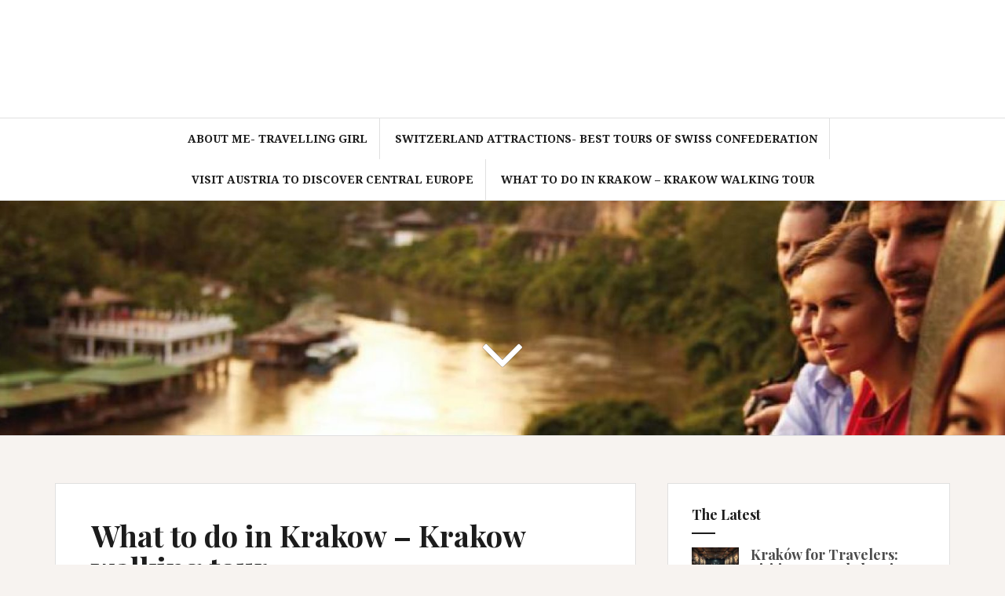

--- FILE ---
content_type: text/html; charset=UTF-8
request_url: https://deviatges.com/what-to-do-in-krakow/
body_size: 17779
content:
<!DOCTYPE html>
<html lang="en">
<head>
<meta charset="UTF-8">
<meta name="viewport" content="width=device-width, initial-scale=1">
<link rel="profile" href="http://gmpg.org/xfn/11">
<link rel="pingback" href="https://deviatges.com/xmlrpc.php">

<meta name='robots' content='index, follow, max-image-preview:large, max-snippet:-1, max-video-preview:-1' />

	<!-- This site is optimized with the Yoast SEO plugin v26.7 - https://yoast.com/wordpress/plugins/seo/ -->
	<title>What to do in Krakow - some practical advice for travelers</title>
<style id="rocket-critical-css">ul{box-sizing:border-box}.entry-content{counter-reset:footnotes}:root{--wp--preset--font-size--normal:16px;--wp--preset--font-size--huge:42px}.screen-reader-text{clip:rect(1px,1px,1px,1px);word-wrap:normal!important;border:0;-webkit-clip-path:inset(50%);clip-path:inset(50%);height:1px;margin:-1px;overflow:hidden;padding:0;position:absolute;width:1px}html{font-family:sans-serif;-ms-text-size-adjust:100%;-webkit-text-size-adjust:100%}body{margin:0}article,aside,header,main,nav{display:block}a{background:transparent}h1{font-size:2em;margin:0.67em 0}*{-webkit-box-sizing:border-box;-moz-box-sizing:border-box;box-sizing:border-box}*:before,*:after{-webkit-box-sizing:border-box;-moz-box-sizing:border-box;box-sizing:border-box}html{font-size:10px}body{font-family:"Helvetica Neue",Helvetica,Arial,sans-serif;font-size:14px;line-height:1.42857143;color:#333;background-color:#fff}a{color:#428bca;text-decoration:none}h1,h4{font-family:inherit;font-weight:500;line-height:1.1;color:inherit}h1{margin-top:20px;margin-bottom:10px}h4{margin-top:10px;margin-bottom:10px}h1{font-size:36px}h4{font-size:18px}p{margin:0 0 10px}ul{margin-top:0;margin-bottom:10px}.container{margin-right:auto;margin-left:auto;padding-left:15px;padding-right:15px}@media (min-width:768px){.container{width:750px}}@media (min-width:992px){.container{width:970px}}@media (min-width:1200px){.container{width:1170px}}.col-md-12{position:relative;min-height:1px;padding-left:15px;padding-right:15px}@media (min-width:992px){.col-md-12{float:left}.col-md-12{width:100%}}.clearfix:before,.clearfix:after,.container:before,.container:after{content:" ";display:table}.clearfix:after,.container:after{clear:both}@-ms-viewport{width:device-width}body{color:#4c4c4c;background-color:#f7f3f0;font-family:"Noto Serif",serif;font-size:15px;line-height:1.6;word-wrap:break-word}h1,h4{color:#1c1c1c;font-family:"Playfair Display",serif;font-weight:700}h1{font-size:38px}a{color:#618eba}.main-navigation{display:block;float:left;clear:both;width:100%;border-top:1px solid #e0e0e0;border-bottom:1px solid #e0e0e0}.main-navigation ul{margin:0;padding-left:0;text-align:center;list-style:none}.main-navigation li{display:inline-block;position:relative;padding:15px;border-right:1px solid #e0e0e0;font-size:14px;font-weight:700;text-transform:uppercase}.main-navigation li:last-of-type{border-right:0}.main-navigation a{display:block;color:#1c1c1c;text-decoration:none}.main-navigation li::before{margin-right:5px;color:#1e262d;font-family:Fontawesome}.slicknav_nav li::before{display:none}.main-navigation a{display:inline-block}.screen-reader-text{overflow:hidden;clip:rect(1px,1px,1px,1px);position:absolute!important;width:1px;height:1px}.widget-area .widget{margin:0 0 45px;padding:30px;border:1px solid #e0e0e0;background-color:#fff}.widget a{color:#4c4c4c;text-decoration:none}.widget ul{padding:0 0 0 20px}.widget li{padding-top:2px;padding-bottom:2px}.widget-area .widget-title{position:relative;margin:0 0 15px;padding-bottom:15px}.widget-area .widget-title::after{position:absolute;bottom:0;left:0;width:30px;height:2px;background-color:#1c1c1c;content:""}.amadeus_recent_posts_widget ul{padding:0;list-style:none}.amadeus_recent_posts_widget .col-md-12{padding:0}.amadeus_recent_posts_widget h4{margin:0 0 8px}.amadeus_recent_posts_widget .list-group-item{margin-bottom:15px;padding-bottom:15px;border-bottom:1px solid #eaeaea}.amadeus_recent_posts_widget .list-group-item:last-of-type{border-bottom:0}.hentry{margin:0 0 45px;border:1px solid #e0e0e0;background-color:#fff}.page .hentry{padding:45px}.entry-header{margin-bottom:30px}.entry-title{margin:0 0 20px}.slicknav_menu .slicknav_menutxt{display:block;font-size:30px}.slicknav_menu .slicknav_icon{display:none}.slicknav_menu .slicknav_icon-bar{display:block;width:1.125em;height:0.125em;border-radius:1px;-webkit-box-shadow:0 1px 0 rgba(0,0,0,0.25);box-shadow:0 1px 0 rgba(0,0,0,0.25)}.slicknav_btn .slicknav_icon-bar+.slicknav_icon-bar{margin-top:0.188em}.slicknav_nav{clear:both}.slicknav_nav li{display:block;border:0}.slicknav_nav a{display:block}.slicknav_menu:before,.slicknav_menu:after{display:table;content:" "}.slicknav_menu:after{clear:both}.slicknav_menu{*zoom:1}.mobile-nav{display:none}.slicknav_btn{display:block;margin:5px 5px 6px;border-radius:4px;text-shadow:0 1px 1px rgba(255,255,255,0.75);text-decoration:none}.slicknav_menu .slicknav_menutxt{color:#fff;text-shadow:0 1px 3px #000;font-weight:bold}.slicknav_menu .slicknav_icon-bar{background-color:#f5f5f5}.slicknav_menu{text-align:center}.slicknav_nav{margin:0;padding:0;color:#fff}.slicknav_nav{overflow:hidden;list-style:none}.slicknav_nav{position:absolute;z-index:999;left:0;width:100%;background-color:#1c1c1c}.slicknav_nav a{margin:2px 5px;padding:5px 10px;color:#fff;text-decoration:none}.site-header{background-color:#fff;text-align:center}.site-branding{padding:60px 0}.header-image{position:relative;height:300px;border-bottom:1px solid #e0e0e0}.header-scroll{position:absolute;top:35%;width:100%;font-size:90px;text-align:center;-webkit-animation:scroll-anim 1s infinite;animation:scroll-anim 1s infinite}@-webkit-keyframes scroll-anim{0%{top:35%}100%{top:40%}}@keyframes scroll-anim{0%{top:35%}100%{top:40%}}.scroll-icon{color:#fff}.scroll-icon{text-shadow:0 0 1px #1c1c1c}.content-area{float:left;width:740px}.widget-area{float:right;width:360px}.site-content{margin-top:60px}@media only screen and (max-width:1199px){.content-area{float:left;width:540px}}@media (max-width:1024px){.main-navigation{display:none}.mobile-nav{display:block;background-color:#1c1c1c}}@media only screen and (max-width:1024px){.header-image{background-attachment:scroll!important;background-position:center!important}}@media only screen and (max-width:991px){.content-area,.widget-area{width:100%}}@media only screen and (max-width:600px){h1{font-size:28px}.entry-header{margin-bottom:15px}}@media only screen and (max-width:320px){.site-content{padding:0}.hentry,.widget-area .widget{margin-bottom:30px}}</style>
	<meta name="description" content="Visit Krakow with me! I will try to advise you, what to do in Krakow. From my own experience. Are you ready? It&#039;s a life time experience!" />
	<link rel="canonical" href="https://deviatges.com/what-to-do-in-krakow/" />
	<meta property="og:locale" content="en_US" />
	<meta property="og:type" content="article" />
	<meta property="og:title" content="What to do in Krakow - some practical advice for travelers" />
	<meta property="og:description" content="Visit Krakow with me! I will try to advise you, what to do in Krakow. From my own experience. Are you ready? It&#039;s a life time experience!" />
	<meta property="og:url" content="https://deviatges.com/what-to-do-in-krakow/" />
	<meta property="og:site_name" content="De Viatges" />
	<meta property="article:modified_time" content="2019-08-16T09:37:21+00:00" />
	<meta property="og:image" content="http://deviatges.com/wp-content/uploads/2017/11/krk.jpg" />
	<meta name="twitter:card" content="summary_large_image" />
	<script type="application/ld+json" class="yoast-schema-graph">{"@context":"https://schema.org","@graph":[{"@type":"WebPage","@id":"https://deviatges.com/what-to-do-in-krakow/","url":"https://deviatges.com/what-to-do-in-krakow/","name":"What to do in Krakow - some practical advice for travelers","isPartOf":{"@id":"https://deviatges.com/#website"},"primaryImageOfPage":{"@id":"https://deviatges.com/what-to-do-in-krakow/#primaryimage"},"image":{"@id":"https://deviatges.com/what-to-do-in-krakow/#primaryimage"},"thumbnailUrl":"http://deviatges.com/wp-content/uploads/2017/11/krk.jpg","datePublished":"2017-11-06T12:44:26+00:00","dateModified":"2019-08-16T09:37:21+00:00","description":"Visit Krakow with me! I will try to advise you, what to do in Krakow. From my own experience. Are you ready? It's a life time experience!","breadcrumb":{"@id":"https://deviatges.com/what-to-do-in-krakow/#breadcrumb"},"inLanguage":"en","potentialAction":[{"@type":"ReadAction","target":["https://deviatges.com/what-to-do-in-krakow/"]}]},{"@type":"ImageObject","inLanguage":"en","@id":"https://deviatges.com/what-to-do-in-krakow/#primaryimage","url":"http://deviatges.com/wp-content/uploads/2017/11/krk.jpg","contentUrl":"http://deviatges.com/wp-content/uploads/2017/11/krk.jpg"},{"@type":"BreadcrumbList","@id":"https://deviatges.com/what-to-do-in-krakow/#breadcrumb","itemListElement":[{"@type":"ListItem","position":1,"name":"Strona główna","item":"https://deviatges.com/"},{"@type":"ListItem","position":2,"name":"What to do in Krakow &#8211; Krakow walking tour"}]},{"@type":"WebSite","@id":"https://deviatges.com/#website","url":"https://deviatges.com/","name":"De Viatges","description":"De Viatges | Travel &amp; Tour","potentialAction":[{"@type":"SearchAction","target":{"@type":"EntryPoint","urlTemplate":"https://deviatges.com/?s={search_term_string}"},"query-input":{"@type":"PropertyValueSpecification","valueRequired":true,"valueName":"search_term_string"}}],"inLanguage":"en"}]}</script>
	<!-- / Yoast SEO plugin. -->


<link rel='dns-prefetch' href='//fonts.googleapis.com' />
<link rel="alternate" type="application/rss+xml" title="De Viatges &raquo; Feed" href="https://deviatges.com/feed/" />
<link rel="alternate" type="application/rss+xml" title="De Viatges &raquo; Comments Feed" href="https://deviatges.com/comments/feed/" />
<link rel="alternate" title="oEmbed (JSON)" type="application/json+oembed" href="https://deviatges.com/wp-json/oembed/1.0/embed?url=https%3A%2F%2Fdeviatges.com%2Fwhat-to-do-in-krakow%2F" />
<link rel="alternate" title="oEmbed (XML)" type="text/xml+oembed" href="https://deviatges.com/wp-json/oembed/1.0/embed?url=https%3A%2F%2Fdeviatges.com%2Fwhat-to-do-in-krakow%2F&#038;format=xml" />
<style id='wp-img-auto-sizes-contain-inline-css' type='text/css'>
img:is([sizes=auto i],[sizes^="auto," i]){contain-intrinsic-size:3000px 1500px}
/*# sourceURL=wp-img-auto-sizes-contain-inline-css */
</style>
<style id='wp-emoji-styles-inline-css' type='text/css'>

	img.wp-smiley, img.emoji {
		display: inline !important;
		border: none !important;
		box-shadow: none !important;
		height: 1em !important;
		width: 1em !important;
		margin: 0 0.07em !important;
		vertical-align: -0.1em !important;
		background: none !important;
		padding: 0 !important;
	}
/*# sourceURL=wp-emoji-styles-inline-css */
</style>
<style id='wp-block-library-inline-css' type='text/css'>
:root{--wp-block-synced-color:#7a00df;--wp-block-synced-color--rgb:122,0,223;--wp-bound-block-color:var(--wp-block-synced-color);--wp-editor-canvas-background:#ddd;--wp-admin-theme-color:#007cba;--wp-admin-theme-color--rgb:0,124,186;--wp-admin-theme-color-darker-10:#006ba1;--wp-admin-theme-color-darker-10--rgb:0,107,160.5;--wp-admin-theme-color-darker-20:#005a87;--wp-admin-theme-color-darker-20--rgb:0,90,135;--wp-admin-border-width-focus:2px}@media (min-resolution:192dpi){:root{--wp-admin-border-width-focus:1.5px}}.wp-element-button{cursor:pointer}:root .has-very-light-gray-background-color{background-color:#eee}:root .has-very-dark-gray-background-color{background-color:#313131}:root .has-very-light-gray-color{color:#eee}:root .has-very-dark-gray-color{color:#313131}:root .has-vivid-green-cyan-to-vivid-cyan-blue-gradient-background{background:linear-gradient(135deg,#00d084,#0693e3)}:root .has-purple-crush-gradient-background{background:linear-gradient(135deg,#34e2e4,#4721fb 50%,#ab1dfe)}:root .has-hazy-dawn-gradient-background{background:linear-gradient(135deg,#faaca8,#dad0ec)}:root .has-subdued-olive-gradient-background{background:linear-gradient(135deg,#fafae1,#67a671)}:root .has-atomic-cream-gradient-background{background:linear-gradient(135deg,#fdd79a,#004a59)}:root .has-nightshade-gradient-background{background:linear-gradient(135deg,#330968,#31cdcf)}:root .has-midnight-gradient-background{background:linear-gradient(135deg,#020381,#2874fc)}:root{--wp--preset--font-size--normal:16px;--wp--preset--font-size--huge:42px}.has-regular-font-size{font-size:1em}.has-larger-font-size{font-size:2.625em}.has-normal-font-size{font-size:var(--wp--preset--font-size--normal)}.has-huge-font-size{font-size:var(--wp--preset--font-size--huge)}.has-text-align-center{text-align:center}.has-text-align-left{text-align:left}.has-text-align-right{text-align:right}.has-fit-text{white-space:nowrap!important}#end-resizable-editor-section{display:none}.aligncenter{clear:both}.items-justified-left{justify-content:flex-start}.items-justified-center{justify-content:center}.items-justified-right{justify-content:flex-end}.items-justified-space-between{justify-content:space-between}.screen-reader-text{border:0;clip-path:inset(50%);height:1px;margin:-1px;overflow:hidden;padding:0;position:absolute;width:1px;word-wrap:normal!important}.screen-reader-text:focus{background-color:#ddd;clip-path:none;color:#444;display:block;font-size:1em;height:auto;left:5px;line-height:normal;padding:15px 23px 14px;text-decoration:none;top:5px;width:auto;z-index:100000}html :where(.has-border-color){border-style:solid}html :where([style*=border-top-color]){border-top-style:solid}html :where([style*=border-right-color]){border-right-style:solid}html :where([style*=border-bottom-color]){border-bottom-style:solid}html :where([style*=border-left-color]){border-left-style:solid}html :where([style*=border-width]){border-style:solid}html :where([style*=border-top-width]){border-top-style:solid}html :where([style*=border-right-width]){border-right-style:solid}html :where([style*=border-bottom-width]){border-bottom-style:solid}html :where([style*=border-left-width]){border-left-style:solid}html :where(img[class*=wp-image-]){height:auto;max-width:100%}:where(figure){margin:0 0 1em}html :where(.is-position-sticky){--wp-admin--admin-bar--position-offset:var(--wp-admin--admin-bar--height,0px)}@media screen and (max-width:600px){html :where(.is-position-sticky){--wp-admin--admin-bar--position-offset:0px}}

/*# sourceURL=wp-block-library-inline-css */
</style><style id='global-styles-inline-css' type='text/css'>
:root{--wp--preset--aspect-ratio--square: 1;--wp--preset--aspect-ratio--4-3: 4/3;--wp--preset--aspect-ratio--3-4: 3/4;--wp--preset--aspect-ratio--3-2: 3/2;--wp--preset--aspect-ratio--2-3: 2/3;--wp--preset--aspect-ratio--16-9: 16/9;--wp--preset--aspect-ratio--9-16: 9/16;--wp--preset--color--black: #000000;--wp--preset--color--cyan-bluish-gray: #abb8c3;--wp--preset--color--white: #ffffff;--wp--preset--color--pale-pink: #f78da7;--wp--preset--color--vivid-red: #cf2e2e;--wp--preset--color--luminous-vivid-orange: #ff6900;--wp--preset--color--luminous-vivid-amber: #fcb900;--wp--preset--color--light-green-cyan: #7bdcb5;--wp--preset--color--vivid-green-cyan: #00d084;--wp--preset--color--pale-cyan-blue: #8ed1fc;--wp--preset--color--vivid-cyan-blue: #0693e3;--wp--preset--color--vivid-purple: #9b51e0;--wp--preset--gradient--vivid-cyan-blue-to-vivid-purple: linear-gradient(135deg,rgb(6,147,227) 0%,rgb(155,81,224) 100%);--wp--preset--gradient--light-green-cyan-to-vivid-green-cyan: linear-gradient(135deg,rgb(122,220,180) 0%,rgb(0,208,130) 100%);--wp--preset--gradient--luminous-vivid-amber-to-luminous-vivid-orange: linear-gradient(135deg,rgb(252,185,0) 0%,rgb(255,105,0) 100%);--wp--preset--gradient--luminous-vivid-orange-to-vivid-red: linear-gradient(135deg,rgb(255,105,0) 0%,rgb(207,46,46) 100%);--wp--preset--gradient--very-light-gray-to-cyan-bluish-gray: linear-gradient(135deg,rgb(238,238,238) 0%,rgb(169,184,195) 100%);--wp--preset--gradient--cool-to-warm-spectrum: linear-gradient(135deg,rgb(74,234,220) 0%,rgb(151,120,209) 20%,rgb(207,42,186) 40%,rgb(238,44,130) 60%,rgb(251,105,98) 80%,rgb(254,248,76) 100%);--wp--preset--gradient--blush-light-purple: linear-gradient(135deg,rgb(255,206,236) 0%,rgb(152,150,240) 100%);--wp--preset--gradient--blush-bordeaux: linear-gradient(135deg,rgb(254,205,165) 0%,rgb(254,45,45) 50%,rgb(107,0,62) 100%);--wp--preset--gradient--luminous-dusk: linear-gradient(135deg,rgb(255,203,112) 0%,rgb(199,81,192) 50%,rgb(65,88,208) 100%);--wp--preset--gradient--pale-ocean: linear-gradient(135deg,rgb(255,245,203) 0%,rgb(182,227,212) 50%,rgb(51,167,181) 100%);--wp--preset--gradient--electric-grass: linear-gradient(135deg,rgb(202,248,128) 0%,rgb(113,206,126) 100%);--wp--preset--gradient--midnight: linear-gradient(135deg,rgb(2,3,129) 0%,rgb(40,116,252) 100%);--wp--preset--font-size--small: 13px;--wp--preset--font-size--medium: 20px;--wp--preset--font-size--large: 36px;--wp--preset--font-size--x-large: 42px;--wp--preset--spacing--20: 0.44rem;--wp--preset--spacing--30: 0.67rem;--wp--preset--spacing--40: 1rem;--wp--preset--spacing--50: 1.5rem;--wp--preset--spacing--60: 2.25rem;--wp--preset--spacing--70: 3.38rem;--wp--preset--spacing--80: 5.06rem;--wp--preset--shadow--natural: 6px 6px 9px rgba(0, 0, 0, 0.2);--wp--preset--shadow--deep: 12px 12px 50px rgba(0, 0, 0, 0.4);--wp--preset--shadow--sharp: 6px 6px 0px rgba(0, 0, 0, 0.2);--wp--preset--shadow--outlined: 6px 6px 0px -3px rgb(255, 255, 255), 6px 6px rgb(0, 0, 0);--wp--preset--shadow--crisp: 6px 6px 0px rgb(0, 0, 0);}:where(.is-layout-flex){gap: 0.5em;}:where(.is-layout-grid){gap: 0.5em;}body .is-layout-flex{display: flex;}.is-layout-flex{flex-wrap: wrap;align-items: center;}.is-layout-flex > :is(*, div){margin: 0;}body .is-layout-grid{display: grid;}.is-layout-grid > :is(*, div){margin: 0;}:where(.wp-block-columns.is-layout-flex){gap: 2em;}:where(.wp-block-columns.is-layout-grid){gap: 2em;}:where(.wp-block-post-template.is-layout-flex){gap: 1.25em;}:where(.wp-block-post-template.is-layout-grid){gap: 1.25em;}.has-black-color{color: var(--wp--preset--color--black) !important;}.has-cyan-bluish-gray-color{color: var(--wp--preset--color--cyan-bluish-gray) !important;}.has-white-color{color: var(--wp--preset--color--white) !important;}.has-pale-pink-color{color: var(--wp--preset--color--pale-pink) !important;}.has-vivid-red-color{color: var(--wp--preset--color--vivid-red) !important;}.has-luminous-vivid-orange-color{color: var(--wp--preset--color--luminous-vivid-orange) !important;}.has-luminous-vivid-amber-color{color: var(--wp--preset--color--luminous-vivid-amber) !important;}.has-light-green-cyan-color{color: var(--wp--preset--color--light-green-cyan) !important;}.has-vivid-green-cyan-color{color: var(--wp--preset--color--vivid-green-cyan) !important;}.has-pale-cyan-blue-color{color: var(--wp--preset--color--pale-cyan-blue) !important;}.has-vivid-cyan-blue-color{color: var(--wp--preset--color--vivid-cyan-blue) !important;}.has-vivid-purple-color{color: var(--wp--preset--color--vivid-purple) !important;}.has-black-background-color{background-color: var(--wp--preset--color--black) !important;}.has-cyan-bluish-gray-background-color{background-color: var(--wp--preset--color--cyan-bluish-gray) !important;}.has-white-background-color{background-color: var(--wp--preset--color--white) !important;}.has-pale-pink-background-color{background-color: var(--wp--preset--color--pale-pink) !important;}.has-vivid-red-background-color{background-color: var(--wp--preset--color--vivid-red) !important;}.has-luminous-vivid-orange-background-color{background-color: var(--wp--preset--color--luminous-vivid-orange) !important;}.has-luminous-vivid-amber-background-color{background-color: var(--wp--preset--color--luminous-vivid-amber) !important;}.has-light-green-cyan-background-color{background-color: var(--wp--preset--color--light-green-cyan) !important;}.has-vivid-green-cyan-background-color{background-color: var(--wp--preset--color--vivid-green-cyan) !important;}.has-pale-cyan-blue-background-color{background-color: var(--wp--preset--color--pale-cyan-blue) !important;}.has-vivid-cyan-blue-background-color{background-color: var(--wp--preset--color--vivid-cyan-blue) !important;}.has-vivid-purple-background-color{background-color: var(--wp--preset--color--vivid-purple) !important;}.has-black-border-color{border-color: var(--wp--preset--color--black) !important;}.has-cyan-bluish-gray-border-color{border-color: var(--wp--preset--color--cyan-bluish-gray) !important;}.has-white-border-color{border-color: var(--wp--preset--color--white) !important;}.has-pale-pink-border-color{border-color: var(--wp--preset--color--pale-pink) !important;}.has-vivid-red-border-color{border-color: var(--wp--preset--color--vivid-red) !important;}.has-luminous-vivid-orange-border-color{border-color: var(--wp--preset--color--luminous-vivid-orange) !important;}.has-luminous-vivid-amber-border-color{border-color: var(--wp--preset--color--luminous-vivid-amber) !important;}.has-light-green-cyan-border-color{border-color: var(--wp--preset--color--light-green-cyan) !important;}.has-vivid-green-cyan-border-color{border-color: var(--wp--preset--color--vivid-green-cyan) !important;}.has-pale-cyan-blue-border-color{border-color: var(--wp--preset--color--pale-cyan-blue) !important;}.has-vivid-cyan-blue-border-color{border-color: var(--wp--preset--color--vivid-cyan-blue) !important;}.has-vivid-purple-border-color{border-color: var(--wp--preset--color--vivid-purple) !important;}.has-vivid-cyan-blue-to-vivid-purple-gradient-background{background: var(--wp--preset--gradient--vivid-cyan-blue-to-vivid-purple) !important;}.has-light-green-cyan-to-vivid-green-cyan-gradient-background{background: var(--wp--preset--gradient--light-green-cyan-to-vivid-green-cyan) !important;}.has-luminous-vivid-amber-to-luminous-vivid-orange-gradient-background{background: var(--wp--preset--gradient--luminous-vivid-amber-to-luminous-vivid-orange) !important;}.has-luminous-vivid-orange-to-vivid-red-gradient-background{background: var(--wp--preset--gradient--luminous-vivid-orange-to-vivid-red) !important;}.has-very-light-gray-to-cyan-bluish-gray-gradient-background{background: var(--wp--preset--gradient--very-light-gray-to-cyan-bluish-gray) !important;}.has-cool-to-warm-spectrum-gradient-background{background: var(--wp--preset--gradient--cool-to-warm-spectrum) !important;}.has-blush-light-purple-gradient-background{background: var(--wp--preset--gradient--blush-light-purple) !important;}.has-blush-bordeaux-gradient-background{background: var(--wp--preset--gradient--blush-bordeaux) !important;}.has-luminous-dusk-gradient-background{background: var(--wp--preset--gradient--luminous-dusk) !important;}.has-pale-ocean-gradient-background{background: var(--wp--preset--gradient--pale-ocean) !important;}.has-electric-grass-gradient-background{background: var(--wp--preset--gradient--electric-grass) !important;}.has-midnight-gradient-background{background: var(--wp--preset--gradient--midnight) !important;}.has-small-font-size{font-size: var(--wp--preset--font-size--small) !important;}.has-medium-font-size{font-size: var(--wp--preset--font-size--medium) !important;}.has-large-font-size{font-size: var(--wp--preset--font-size--large) !important;}.has-x-large-font-size{font-size: var(--wp--preset--font-size--x-large) !important;}
/*# sourceURL=global-styles-inline-css */
</style>

<style id='classic-theme-styles-inline-css' type='text/css'>
/*! This file is auto-generated */
.wp-block-button__link{color:#fff;background-color:#32373c;border-radius:9999px;box-shadow:none;text-decoration:none;padding:calc(.667em + 2px) calc(1.333em + 2px);font-size:1.125em}.wp-block-file__button{background:#32373c;color:#fff;text-decoration:none}
/*# sourceURL=/wp-includes/css/classic-themes.min.css */
</style>
<link rel='preload'  href='https://deviatges.com/wp-content/themes/amadeus/css/bootstrap/css/bootstrap.min.css?ver=1' data-rocket-async="style" as="style" onload="this.onload=null;this.rel='stylesheet'" onerror="this.removeAttribute('data-rocket-async')"  type='text/css' media='all' />
<link rel='preload'  href='//fonts.googleapis.com/css?family=Noto+Serif%3A400%2C700%2C400italic%2C700italic&#038;ver=6.9' data-rocket-async="style" as="style" onload="this.onload=null;this.rel='stylesheet'" onerror="this.removeAttribute('data-rocket-async')"  type='text/css' media='all' />
<link rel='preload'  href='//fonts.googleapis.com/css?family=Playfair+Display%3A400%2C700&#038;ver=6.9' data-rocket-async="style" as="style" onload="this.onload=null;this.rel='stylesheet'" onerror="this.removeAttribute('data-rocket-async')"  type='text/css' media='all' />
<link data-minify="1" rel='preload'  href='https://deviatges.com/wp-content/cache/min/1/wp-content/themes/amadeus/style.css?ver=1702665354' data-rocket-async="style" as="style" onload="this.onload=null;this.rel='stylesheet'" onerror="this.removeAttribute('data-rocket-async')"  type='text/css' media='all' />
<style id='amadeus-style-inline-css' type='text/css'>
.site-branding { padding:75px 0; }
.header-image { height:300px; }
@media only screen and (max-width: 1024px) { .header-image { height:300px; } }
.site-logo { max-width:200px; }
.custom-logo { max-width:200px; }
body, .widget a { color:#4c4c4c}
.social-navigation { background-color:#fff}
.social-navigation li a::before { background-color:#1c1c1c}
.branding-wrapper { background-color:#fff}
.main-navigation { background-color:#fff}
.main-navigation a { color:#1c1c1c !important;}
.site-title a, .site-title a:hover { color:#1c1c1c !important;}
.site-description { color:#767676}
.entry-title, .entry-title a { color:#1c1c1c !important;}
.entry-meta, .entry-meta a, .entry-footer, .entry-footer a { color:#9d9d9d !important;}
.site-footer, .footer-widget-area { background-color:#fff}

/*# sourceURL=amadeus-style-inline-css */
</style>
<link data-minify="1" rel='preload'  href='https://deviatges.com/wp-content/cache/min/1/wp-content/themes/amadeus/fonts/font-awesome.min.css?ver=1702665354' data-rocket-async="style" as="style" onload="this.onload=null;this.rel='stylesheet'" onerror="this.removeAttribute('data-rocket-async')"  type='text/css' media='all' />
<script type="text/javascript" src="https://deviatges.com/wp-includes/js/jquery/jquery.min.js?ver=3.7.1" id="jquery-core-js"></script>
<script type="text/javascript" src="https://deviatges.com/wp-includes/js/jquery/jquery-migrate.min.js?ver=3.4.1" id="jquery-migrate-js"></script>
<script type="text/javascript" src="https://deviatges.com/wp-content/themes/amadeus/js/parallax.min.js?ver=1" id="amadeus-parallax-js"></script>
<script type="text/javascript" src="https://deviatges.com/wp-content/themes/amadeus/js/jquery.slicknav.min.js?ver=1" id="amadeus-slicknav-js"></script>
<script type="text/javascript" src="https://deviatges.com/wp-content/themes/amadeus/js/jquery.fitvids.min.js?ver=1" id="amadeus-fitvids-js"></script>
<script data-minify="1" type="text/javascript" src="https://deviatges.com/wp-content/cache/min/1/wp-content/themes/amadeus/js/scripts.js?ver=1702665354" id="amadeus-scripts-js"></script>
<link rel="https://api.w.org/" href="https://deviatges.com/wp-json/" /><link rel="alternate" title="JSON" type="application/json" href="https://deviatges.com/wp-json/wp/v2/pages/393" /><link rel="EditURI" type="application/rsd+xml" title="RSD" href="https://deviatges.com/xmlrpc.php?rsd" />
<meta name="generator" content="WordPress 6.9" />
<link rel='shortlink' href='https://deviatges.com/?p=393' />
<!--[if lt IE 9]>
<script src="https://deviatges.com/wp-content/themes/amadeus/js/html5shiv.js"></script>
<![endif]-->
			<style type="text/css">
				.header-image {
					background: url(https://deviatges.com/wp-content/uploads/2017/11/cropped-train.jpg) no-repeat;
					background-position: center top;
					background-attachment: fixed;
					background-size: cover;
				}
			</style>
			<link rel="icon" href="https://deviatges.com/wp-content/uploads/2017/11/cropped-comapss-1-32x32.png" sizes="32x32" />
<link rel="icon" href="https://deviatges.com/wp-content/uploads/2017/11/cropped-comapss-1-192x192.png" sizes="192x192" />
<link rel="apple-touch-icon" href="https://deviatges.com/wp-content/uploads/2017/11/cropped-comapss-1-180x180.png" />
<meta name="msapplication-TileImage" content="https://deviatges.com/wp-content/uploads/2017/11/cropped-comapss-1-270x270.png" />
<noscript><style id="rocket-lazyload-nojs-css">.rll-youtube-player, [data-lazy-src]{display:none !important;}</style></noscript><script>
/*! loadCSS rel=preload polyfill. [c]2017 Filament Group, Inc. MIT License */
(function(w){"use strict";if(!w.loadCSS){w.loadCSS=function(){}}
var rp=loadCSS.relpreload={};rp.support=(function(){var ret;try{ret=w.document.createElement("link").relList.supports("preload")}catch(e){ret=!1}
return function(){return ret}})();rp.bindMediaToggle=function(link){var finalMedia=link.media||"all";function enableStylesheet(){link.media=finalMedia}
if(link.addEventListener){link.addEventListener("load",enableStylesheet)}else if(link.attachEvent){link.attachEvent("onload",enableStylesheet)}
setTimeout(function(){link.rel="stylesheet";link.media="only x"});setTimeout(enableStylesheet,3000)};rp.poly=function(){if(rp.support()){return}
var links=w.document.getElementsByTagName("link");for(var i=0;i<links.length;i++){var link=links[i];if(link.rel==="preload"&&link.getAttribute("as")==="style"&&!link.getAttribute("data-loadcss")){link.setAttribute("data-loadcss",!0);rp.bindMediaToggle(link)}}};if(!rp.support()){rp.poly();var run=w.setInterval(rp.poly,500);if(w.addEventListener){w.addEventListener("load",function(){rp.poly();w.clearInterval(run)})}else if(w.attachEvent){w.attachEvent("onload",function(){rp.poly();w.clearInterval(run)})}}
if(typeof exports!=="undefined"){exports.loadCSS=loadCSS}
else{w.loadCSS=loadCSS}}(typeof global!=="undefined"?global:this))
</script><meta name="generator" content="WP Rocket 3.20.0.3" data-wpr-features="wpr_minify_js wpr_async_css wpr_lazyload_images wpr_minify_css wpr_desktop" /></head>

<body class="wp-singular page-template-default page page-id-393 wp-theme-amadeus">
<div data-rocket-location-hash="57eb0956558bf7ad8062fd5c02b81560" id="page" class="hfeed site">
	<a class="skip-link screen-reader-text" href="#content">Skip to content</a>

	<header data-rocket-location-hash="01728e4b86432fcac760bc970e8a0f04" id="masthead" class="site-header clearfix" role="banner">

			

				

		<div data-rocket-location-hash="b1d1d526b3a58aac99a364ecdbfa5a91" class="branding-wrapper">
			<div class="container">
				<div class="site-branding">
									</div><!-- .site-branding -->
			</div>
		</div>

				<nav id="site-navigation" class="main-navigation" role="navigation">
			<div class="container">
			<div class="menu-menu-1-container"><ul id="primary-menu" class="menu"><li id="menu-item-429" class="menu-item menu-item-type-post_type menu-item-object-page menu-item-home menu-item-429"><a href="https://deviatges.com/">About me- travelling girl</a></li>
<li id="menu-item-377" class="menu-item menu-item-type-post_type menu-item-object-page menu-item-377"><a href="https://deviatges.com/switzerland-attractions/">Switzerland attractions- best tours of Swiss Confederation</a></li>
<li id="menu-item-389" class="menu-item menu-item-type-post_type menu-item-object-page menu-item-389"><a href="https://deviatges.com/visit-austria/">Visit Austria to discover central Europe</a></li>
<li id="menu-item-402" class="menu-item menu-item-type-post_type menu-item-object-page current-menu-item page_item page-item-393 current_page_item menu-item-402"><a href="https://deviatges.com/what-to-do-in-krakow/" aria-current="page">What to do in Krakow – Krakow Walking tour</a></li>
</ul></div>			</div>
		</nav><!-- #site-navigation -->
		<nav class="mobile-nav"></nav>
		
	</header><!-- #masthead -->

	<div data-rocket-location-hash="410e5868f3b26b027bc5eaf6a0ea1070" class="header-image"><div data-rocket-location-hash="1bb4fd8188b14bbfbdb292bf66b5f8eb" class="header-scroll"><a href="#primary" class="scroll-icon"><i class="fa fa-angle-down"></i></a></div></div>
	<div data-rocket-location-hash="e06aef290c21b6871d7ac6c76ef517fe" id="content" class="site-content container">

	<div data-rocket-location-hash="7679f5203394c0f5292e86516c48b30d" id="primary" class="content-area">
		<main id="main" class="site-main" role="main">

			
				
<article id="post-393" class="post-393 page type-page status-publish hentry">
	<header class="entry-header">
		<h1 class="entry-title">What to do in Krakow &#8211; Krakow walking tour</h1>	</header><!-- .entry-header -->

	<div class="entry-content">
		<p>I decided to devote this post to the royal city of kings only because I believe it deserves one. It was the first city i have visited in Poland and definitely the best one. Firstly, I wanted to spend here one week, but quickly I realized it won&#8217;t be enough. I stayed in room near the city center and I simply had no idea where to go first. Old City Center, former Jewish city Kazimierz, soc-realistic Nowa Huta district, Wieliczka and Auschwitz Concentration Camps&#8230; Ok then, I will tell you what to do in Krakow in my opinion.</p>
<h2>Krakow attractions&#8230;</h2>
<p><a href="https://deviatges.com/wp-content/uploads/2017/11/krk.jpg"><img decoding="async" class="wp-image-396 alignleft" src="data:image/svg+xml,%3Csvg%20xmlns='http://www.w3.org/2000/svg'%20viewBox='0%200%20254%20160'%3E%3C/svg%3E" alt="Krakow Main Square in Winter " width="254" height="160" data-lazy-srcset="https://deviatges.com/wp-content/uploads/2017/11/krk.jpg 800w, https://deviatges.com/wp-content/uploads/2017/11/krk-300x188.jpg 300w, https://deviatges.com/wp-content/uploads/2017/11/krk-768x482.jpg 768w, https://deviatges.com/wp-content/uploads/2017/11/krk-750x471.jpg 750w" data-lazy-sizes="(max-width: 254px) 100vw, 254px" data-lazy-src="https://deviatges.com/wp-content/uploads/2017/11/krk.jpg" /><noscript><img decoding="async" class="wp-image-396 alignleft" src="https://deviatges.com/wp-content/uploads/2017/11/krk.jpg" alt="Krakow Main Square in Winter " width="254" height="160" srcset="https://deviatges.com/wp-content/uploads/2017/11/krk.jpg 800w, https://deviatges.com/wp-content/uploads/2017/11/krk-300x188.jpg 300w, https://deviatges.com/wp-content/uploads/2017/11/krk-768x482.jpg 768w, https://deviatges.com/wp-content/uploads/2017/11/krk-750x471.jpg 750w" sizes="(max-width: 254px) 100vw, 254px" /></noscript></a>Firstly, when you visit Krakow I advise you to discover the city center. It&#8217;s the quickest way, even if you have arrived late. Personally I believe that all the cities are different during the night. Sometimes they seem to be uninhabited, but not the royal city. The heart of Malopolska ( one of polish provinces) is an original,medieval pearl. One can take a walking tour on his own or use one of the two most popular sightseeing tours in Krakow.</p>
<p>One way is Melex- an electric car which can enter almost everywhere ( unlike ,,normal&#8221; car).&nbsp; I Second one is horse carriage. You will find them around the main square. It&#8217;s kind of tradition here but honestly I saw them standing all day, whether it rains, sun is shining or it&#8217;s really cold. So I decided no, thanks. Anyway, The Main Square is located around 5 minutes from the Main Bus Station and Train Station. You can take a walk and see most important Krakow attractions. Even if everything is closed! My plan? Here you are.</p>
<h2>What to do in Krakow ?</h2>
<ul>
<li><strong>Sukiennice- Cloth Hall</strong> in the middle of the square. They look impressive also in the night, when cafes inside enlighten them. I think it&#8217;s worth to walking inside them, where local products are sold. Poland, or at least Southern Poland is famous from amber and woolen staff. Medieval Sukiennice are full of those goodies. It&#8217;s pretty picturesque building.
<p><figure id="attachment_425" aria-describedby="caption-attachment-425" style="width: 330px" class="wp-caption alignright"><a href="https://deviatges.com/wp-content/uploads/2017/11/sukiennice-noca.jpg"><img fetchpriority="high" decoding="async" class="wp-image-425" src="data:image/svg+xml,%3Csvg%20xmlns='http://www.w3.org/2000/svg'%20viewBox='0%200%20330%20264'%3E%3C/svg%3E" alt="Sukiennice on the Main Square in Krakow during the night" width="330" height="264" data-lazy-srcset="https://deviatges.com/wp-content/uploads/2017/11/sukiennice-noca.jpg 1280w, https://deviatges.com/wp-content/uploads/2017/11/sukiennice-noca-300x240.jpg 300w, https://deviatges.com/wp-content/uploads/2017/11/sukiennice-noca-768x614.jpg 768w, https://deviatges.com/wp-content/uploads/2017/11/sukiennice-noca-1024x819.jpg 1024w, https://deviatges.com/wp-content/uploads/2017/11/sukiennice-noca-750x600.jpg 750w" data-lazy-sizes="(max-width: 330px) 100vw, 330px" data-lazy-src="https://deviatges.com/wp-content/uploads/2017/11/sukiennice-noca.jpg" /><noscript><img fetchpriority="high" decoding="async" class="wp-image-425" src="https://deviatges.com/wp-content/uploads/2017/11/sukiennice-noca.jpg" alt="Sukiennice on the Main Square in Krakow during the night" width="330" height="264" srcset="https://deviatges.com/wp-content/uploads/2017/11/sukiennice-noca.jpg 1280w, https://deviatges.com/wp-content/uploads/2017/11/sukiennice-noca-300x240.jpg 300w, https://deviatges.com/wp-content/uploads/2017/11/sukiennice-noca-768x614.jpg 768w, https://deviatges.com/wp-content/uploads/2017/11/sukiennice-noca-1024x819.jpg 1024w, https://deviatges.com/wp-content/uploads/2017/11/sukiennice-noca-750x600.jpg 750w" sizes="(max-width: 330px) 100vw, 330px" /></noscript></a><figcaption id="caption-attachment-425" class="wp-caption-text">Sukiennice- Cloth Hall is a medieval building on the Main Square in Krakow.</figcaption></figure></li>
<li>In front of Sukiennice one will find <strong>a statue of polish bard- Adam Mickiewicz. </strong>Under this 10 meters statue one will find&nbsp;four allegories: Homeland, Courage, Science and Poetry. During the semester, the Kraków high school&nbsp;students jump on one leg around the statue.&nbsp; They believe&nbsp;that the number of jumps&nbsp;equals the grades of their matriculation. Funny, huh?</li>
<li>A few steps further stands most important church in Krakow. Or at least most recognizable one.&nbsp;<strong>Church&nbsp;of Our Lady Assumed into Heaven</strong> called also ,,Mariacki&#8221; is a 14th century polish pearl. The altar inside was sculp­ted by Veit Stoss and is con­si­de­red a&nbsp;late Gothic master­pie­ce. There is also a legend connected with two towers, and why one is shoter than others. I won&#8217;t tell you more, you have to find it on your own. I will just add that on sukiennice hangs a knife, which is connected with a crime of the Mariacki Church.</li>
</ul>
<h3></h3>
<h3>Krakow Walking tour from Main Square&#8230;</h3>
<p style="text-align: center;">There is one more attraction connected with the Church. During my Krakow walking tour I discovered an interesting legend. Every hour a bugle call player plays the warning song from Mariacki church. It reminds us that in&nbsp;1241 the Tartars invaded Krakow. The player was supposed to warn the citizens, but one of the arrows shot him and the song was over. That&#8217;s why bugle call player suddenly stops! He waves to the crowds when he finishes and he repeats the warning call to the 4 sides of the world.</p>
<ul>
<li><strong>Town Hall Tower-</strong> although only tower remained, there is a museum on each floor. You can try to count the
<figure id="attachment_399" aria-describedby="caption-attachment-399" style="width: 266px" class="wp-caption alignright"><a href="https://deviatges.com/wp-content/uploads/2017/11/krkaow-wawel.jpg"><img decoding="async" class=" wp-image-399" src="data:image/svg+xml,%3Csvg%20xmlns='http://www.w3.org/2000/svg'%20viewBox='0%200%20266%20177'%3E%3C/svg%3E" alt="Wawel Castle in Krakow in summer" width="266" height="177" data-lazy-srcset="https://deviatges.com/wp-content/uploads/2017/11/krkaow-wawel.jpg 1569w, https://deviatges.com/wp-content/uploads/2017/11/krkaow-wawel-300x200.jpg 300w, https://deviatges.com/wp-content/uploads/2017/11/krkaow-wawel-768x513.jpg 768w, https://deviatges.com/wp-content/uploads/2017/11/krkaow-wawel-1024x684.jpg 1024w, https://deviatges.com/wp-content/uploads/2017/11/krkaow-wawel-750x501.jpg 750w" data-lazy-sizes="(max-width: 266px) 100vw, 266px" data-lazy-src="https://deviatges.com/wp-content/uploads/2017/11/krkaow-wawel.jpg" /><noscript><img decoding="async" class=" wp-image-399" src="https://deviatges.com/wp-content/uploads/2017/11/krkaow-wawel.jpg" alt="Wawel Castle in Krakow in summer" width="266" height="177" srcset="https://deviatges.com/wp-content/uploads/2017/11/krkaow-wawel.jpg 1569w, https://deviatges.com/wp-content/uploads/2017/11/krkaow-wawel-300x200.jpg 300w, https://deviatges.com/wp-content/uploads/2017/11/krkaow-wawel-768x513.jpg 768w, https://deviatges.com/wp-content/uploads/2017/11/krkaow-wawel-1024x684.jpg 1024w, https://deviatges.com/wp-content/uploads/2017/11/krkaow-wawel-750x501.jpg 750w" sizes="(max-width: 266px) 100vw, 266px" /></noscript></a><figcaption id="caption-attachment-399" class="wp-caption-text">Sightseeing Krakow? Wawel Castle is a ,,must see&#8221;.</figcaption></figure>
<p>stairs. And the view is pretty amazing.</li>
<li>Around 10 minutes walk from the Main Square, necessary on the Grodzka Royal Street one will reach the <strong>Wawel Castle</strong>. It&#8217;s one of the most recognizable building and the pride of the city. It&#8217;s an obligatory stop during Krakow walking tour. This former residence of kings stand now as a museum, Cathedral and the pride of the city. You can see there famous painting Lady with Ermine of Leonardo Da Vinci. It&#8217;s magnificent&nbsp;piece of art designed by the best Italian artist of those times. Royal chambers,&nbsp;courtyard, cathedral&#8230; And the catacombs beneath the cathedral&#8217;s floor kings bodies were buried. Also some of the most notable people were allowed to stay there for ever. You can enter this place and see old coffins of the great Poles.</li>
<li>&nbsp;Under the hill on which castle was built waits for you the dragon. It&#8217;s a symbol of Krakow. There is an underground road which leads you to the <strong>Cave of Dragon.&nbsp;</strong>Outside, in front of Vistula River stands huge statue of a Wawelski Dragon which breaths fire.</li>
</ul>
<h2>Trips from Krakow</h2>
<figure id="attachment_398" aria-describedby="caption-attachment-398" style="width: 232px" class="wp-caption alignleft"><a href="https://deviatges.com/wp-content/uploads/2017/11/underground-breathing-chamber-with-salt-lake-.jpg"><img decoding="async" class=" wp-image-398" src="data:image/svg+xml,%3Csvg%20xmlns='http://www.w3.org/2000/svg'%20viewBox='0%200%20232%20348'%3E%3C/svg%3E" alt="Salt lake in Wieliczka Salt Mine" width="232" height="348" data-lazy-srcset="https://deviatges.com/wp-content/uploads/2017/11/underground-breathing-chamber-with-salt-lake-.jpg 1730w, https://deviatges.com/wp-content/uploads/2017/11/underground-breathing-chamber-with-salt-lake--200x300.jpg 200w, https://deviatges.com/wp-content/uploads/2017/11/underground-breathing-chamber-with-salt-lake--768x1154.jpg 768w, https://deviatges.com/wp-content/uploads/2017/11/underground-breathing-chamber-with-salt-lake--681x1024.jpg 681w, https://deviatges.com/wp-content/uploads/2017/11/underground-breathing-chamber-with-salt-lake--750x1127.jpg 750w" data-lazy-sizes="(max-width: 232px) 100vw, 232px" data-lazy-src="https://deviatges.com/wp-content/uploads/2017/11/underground-breathing-chamber-with-salt-lake-.jpg" /><noscript><img decoding="async" class=" wp-image-398" src="https://deviatges.com/wp-content/uploads/2017/11/underground-breathing-chamber-with-salt-lake-.jpg" alt="Salt lake in Wieliczka Salt Mine" width="232" height="348" srcset="https://deviatges.com/wp-content/uploads/2017/11/underground-breathing-chamber-with-salt-lake-.jpg 1730w, https://deviatges.com/wp-content/uploads/2017/11/underground-breathing-chamber-with-salt-lake--200x300.jpg 200w, https://deviatges.com/wp-content/uploads/2017/11/underground-breathing-chamber-with-salt-lake--768x1154.jpg 768w, https://deviatges.com/wp-content/uploads/2017/11/underground-breathing-chamber-with-salt-lake--681x1024.jpg 681w, https://deviatges.com/wp-content/uploads/2017/11/underground-breathing-chamber-with-salt-lake--750x1127.jpg 750w" sizes="(max-width: 232px) 100vw, 232px" /></noscript></a><figcaption id="caption-attachment-398" class="wp-caption-text">One of most popular trips from Krakow is Wieliczka Salt Mine. Such a beautiful place!</figcaption></figure>
<p>There are also some attractions near Krakow which are believe are worth to visit. I guess they fulfill your stay in this beautiful city. One of them is located a few kilometers from the city in Wieliczka. It&#8217;s magical underground kingdom of Salt. Not without the reason it&#8217;s one of the oldest&nbsp;<b>salt</b>&nbsp;mines listed on the UNESCO.</p>
<p>I entered a dark corridors, I saw beautiful, still salt lake, narrow stairs and wheels&nbsp;driven by human power&#8230; It&#8217;s a museum which shows how first people tried to separate salt from the water and how in medieval ages people did. It&#8217;s connected with legend of Saint Kinga, Hungarian princess who married polish prince.</p>
<p>Underground, where it was never safe and nobody was sure whether he will come back home superstition was mixed with christian religion. People did what they could to stay alive.</p>
<h2>Auschwitz- Birkenau Concentration Camps</h2>
<p>In the end I will mention another place which is really worth to see. Maybe it&#8217;s not something we can call an ,,attraction&#8221; but definitely if you wonder what to do in Krakow this is the answer. Former Nazi Concentration Camps in Aushwitz are extremely shocking, depressing and moving places which stay in your mind for ever. I booked trip to Auschwitz, because I wanted to have a guide and pick up, because Oswiecim is around 40 minutes ride and I don&#8217;t have a car.</p>
<figure id="attachment_427" aria-describedby="caption-attachment-427" style="width: 343px" class="wp-caption alignright"><a href="https://deviatges.com/wp-content/uploads/2017/11/auschwitz.jpg"><img decoding="async" class=" wp-image-427" src="data:image/svg+xml,%3Csvg%20xmlns='http://www.w3.org/2000/svg'%20viewBox='0%200%20343%20258'%3E%3C/svg%3E" alt="Auschwitz Concentration Camps near Krakow" width="343" height="258" data-lazy-srcset="https://deviatges.com/wp-content/uploads/2017/11/auschwitz.jpg 500w, https://deviatges.com/wp-content/uploads/2017/11/auschwitz-300x225.jpg 300w" data-lazy-sizes="(max-width: 343px) 100vw, 343px" data-lazy-src="https://deviatges.com/wp-content/uploads/2017/11/auschwitz.jpg" /><noscript><img decoding="async" class=" wp-image-427" src="https://deviatges.com/wp-content/uploads/2017/11/auschwitz.jpg" alt="Auschwitz Concentration Camps near Krakow" width="343" height="258" srcset="https://deviatges.com/wp-content/uploads/2017/11/auschwitz.jpg 500w, https://deviatges.com/wp-content/uploads/2017/11/auschwitz-300x225.jpg 300w" sizes="(max-width: 343px) 100vw, 343px" /></noscript></a><figcaption id="caption-attachment-427" class="wp-caption-text">Our most moving trip was a triip to Auschwitz Concentration Camps</figcaption></figure>
<p>I must recommend the company which took me. Krakow Direct car arrived on time, took me and we went to pick up some more people. Then we arrived in Auschwitz museum. I was barely able to listen to the guide ( I had Spanish speaking guide which was very helpful because I understand everything). I was really good history lesson. You can&#8217;t really compare things you learn from the book to this what you will see. Pills of skulls, children&#8217;s skeletons in baby buggies, photos of ,,the prisoners&#8221;&#8230; And their only crime was that they were not Aryan or decided to fight for their freedom with Nazi system. It was a mockery from human kind, slow death from emaciation. Nazi doctors were experimenting on them, and prisoners from Germany suddenly became a guards, because there were not enough soldiers to work in the camps.</p>
<p>I hope this place will be a warning for the people from all over the world not to let the history happen ever again</p>
<h3>Visit in Krakow</h3>
<p>As I have already mentioned, Krakow walking tour in one weekend is definitely not enough to familiarize with all aspects of the city. I booked <strong>one day trip to Wieliczka Salt mine and Auschwitz Concentration camp</strong> but probably next time I would do it separately. I have spend one day walking around the city center, and the other day I spend in <strong>Kazimierz District</strong>. Sightseeing during the day, and partying in the night. It was previously separate Jewish City.</p>
<figure id="attachment_404" aria-describedby="caption-attachment-404" style="width: 357px" class="wp-caption alignleft"><a href="https://deviatges.com/wp-content/uploads/2017/11/julia-mira-mala-300x169.jpg"><img decoding="async" class=" wp-image-404" src="data:image/svg+xml,%3Csvg%20xmlns='http://www.w3.org/2000/svg'%20viewBox='0%200%20357%20201'%3E%3C/svg%3E" alt="Willa Mira in Krakow in the night" width="357" height="201" data-lazy-src="https://deviatges.com/wp-content/uploads/2017/11/julia-mira-mala-300x169.jpg"><noscript><img decoding="async" class=" wp-image-404" src="https://deviatges.com/wp-content/uploads/2017/11/julia-mira-mala-300x169.jpg" alt="Willa Mira in Krakow in the night" width="357" height="201"></noscript></a><figcaption id="caption-attachment-404" class="wp-caption-text">Podgorze is one of the districts in Krakow. One will finde there vintage villas, old churches and Fort Benedict.</figcaption></figure>
<p>Still, it has it&#8217;s special atmosphere. Another place I&#8217;ve discovered during Krakow walking tour was o<strong> Nowa Huta District. It was designed as a&nbsp;</strong>separate city &#8211; an utopian communist city. It&#8217;s really interesting, because it was supposed to be contrast to ,,intellectual&#8221; Krakow in communism period. Nowa Huta was built for ironworks workers as Utopian paradise. Big, simple blocks of flats, parks, shops&#8230; And a lot of places where people rebelled against the reality they were living in and occupants.</p>
<p>Nowadays, there are a lot of interesting things to do in Krakow Nowa Huta. I entered museums devoted to PRL period in Poland ( amazing how quick their&nbsp;system and mentality has changed!), I saw the tank in front of the museum. Large collections of items from those times let you feel you step into the past. And it&#8217;s such an unknown part of Krakow! Not mentioning Wanda&#8217;s Mound, legendary princess, daughter of Krak, founder of Krakow. It was definitely one of the best stops during my Krakow walking tour.</p>
<p>What&#8217;s more, I advise visiting&nbsp;<strong>Podgorze for those who look for nice things to do in Krakow. You&#8217;ll find there the former ghetto area</strong> and Krakow Concentration Camp called Płaszów. This is where Jews from rich Kazimierz were resettled by Nazi and forced to work, before they were sent to Auschwitz.</p>
<p><a href="https://deviatges.com/wp-content/uploads/2019/08/IMG_20181026_131206.jpg"><img decoding="async" class="alignnone size-full wp-image-447" src="data:image/svg+xml,%3Csvg%20xmlns='http://www.w3.org/2000/svg'%20viewBox='0%200%20640%20480'%3E%3C/svg%3E" alt="Former Krakow ghetto walls" width="640" height="480" data-lazy-srcset="https://deviatges.com/wp-content/uploads/2019/08/IMG_20181026_131206.jpg 640w, https://deviatges.com/wp-content/uploads/2019/08/IMG_20181026_131206-300x225.jpg 300w" data-lazy-sizes="(max-width: 640px) 100vw, 640px" data-lazy-src="https://deviatges.com/wp-content/uploads/2019/08/IMG_20181026_131206.jpg" /><noscript><img decoding="async" class="alignnone size-full wp-image-447" src="https://deviatges.com/wp-content/uploads/2019/08/IMG_20181026_131206.jpg" alt="Former Krakow ghetto walls" width="640" height="480" srcset="https://deviatges.com/wp-content/uploads/2019/08/IMG_20181026_131206.jpg 640w, https://deviatges.com/wp-content/uploads/2019/08/IMG_20181026_131206-300x225.jpg 300w" sizes="(max-width: 640px) 100vw, 640px" /></noscript></a></p>
<h4>To sum up</h4>
<p>I hope I encouraged at least some of you to go on Krakow walking tour. It&#8217;s interesting place full of legends, secrets and hidden places. Discover it yourself and see what&#8217;s the best things to do in Krakow.</p>
			</div><!-- .entry-content -->

	<footer class="entry-footer">
			</footer><!-- .entry-footer -->
</article><!-- #post-## -->

				
			
		</main><!-- #main -->
	</div><!-- #primary -->


<div data-rocket-location-hash="10e004d816d43ff6f78b963cbd9100d8" id="secondary" class="widget-area" role="complementary">
	<aside id="amadeus_recent_posts_widget-3" class="widget amadeus_recent_posts_widget"><h4 class="widget-title">The Latest</h4>			<ul class="list-group">
									<li class="list-group-item">
						<div class="recent-post clearfix">
															<div class="recent-thumb col-md-3 col-xs-3">
									<a href="https://deviatges.com/krakow-for-travelers-visiting-a-local-shooting-range-as-an-unusual-attraction/"><img width="150" height="150" src="data:image/svg+xml,%3Csvg%20xmlns='http://www.w3.org/2000/svg'%20viewBox='0%200%20150%20150'%3E%3C/svg%3E" class="attachment-thumbnail size-thumbnail wp-post-image" alt="shooting range krakow" decoding="async" data-lazy-src="https://deviatges.com/wp-content/uploads/2025/03/shooting-range-krakow-150x150.jpg" /><noscript><img width="150" height="150" src="https://deviatges.com/wp-content/uploads/2025/03/shooting-range-krakow-150x150.jpg" class="attachment-thumbnail size-thumbnail wp-post-image" alt="shooting range krakow" decoding="async" /></noscript></a>
								</div>
																						<div class="col-md-9 col-xs-9">														<h4><a href="https://deviatges.com/krakow-for-travelers-visiting-a-local-shooting-range-as-an-unusual-attraction/">Kraków for Travelers: Visiting a Local Shooting Range as an Unusual Attraction</a></h4>
														</div>												</div>
					</li>
									<li class="list-group-item">
						<div class="recent-post clearfix">
															<div class="recent-thumb col-md-3 col-xs-3">
									<a href="https://deviatges.com/comparing-thermal-baths-near-zakopane-which-one-should-you-choose/"><img width="150" height="150" src="data:image/svg+xml,%3Csvg%20xmlns='http://www.w3.org/2000/svg'%20viewBox='0%200%20150%20150'%3E%3C/svg%3E" class="attachment-thumbnail size-thumbnail wp-post-image" alt="zakopane thermal baths" decoding="async" data-lazy-src="https://deviatges.com/wp-content/uploads/2025/02/zakopane-thermal-baths-150x150.jpg" /><noscript><img width="150" height="150" src="https://deviatges.com/wp-content/uploads/2025/02/zakopane-thermal-baths-150x150.jpg" class="attachment-thumbnail size-thumbnail wp-post-image" alt="zakopane thermal baths" decoding="async" /></noscript></a>
								</div>
																						<div class="col-md-9 col-xs-9">														<h4><a href="https://deviatges.com/comparing-thermal-baths-near-zakopane-which-one-should-you-choose/">Comparing Thermal Baths Near Zakopane – Which One Should You Choose?</a></h4>
														</div>												</div>
					</li>
									<li class="list-group-item">
						<div class="recent-post clearfix">
																						<div class="col-md-12">														<h4><a href="https://deviatges.com/quick-jump-to-the-city-krakow-airport/">Quick jump to the city &#8211; Krakow Airport</a></h4>
														</div>												</div>
					</li>
							</ul>
			</aside><aside id="calendar-2" class="widget widget_calendar"><h4 class="widget-title">Calendar</h4><div id="calendar_wrap" class="calendar_wrap"><table id="wp-calendar" class="wp-calendar-table">
	<caption>January 2026</caption>
	<thead>
	<tr>
		<th scope="col" aria-label="Monday">M</th>
		<th scope="col" aria-label="Tuesday">T</th>
		<th scope="col" aria-label="Wednesday">W</th>
		<th scope="col" aria-label="Thursday">T</th>
		<th scope="col" aria-label="Friday">F</th>
		<th scope="col" aria-label="Saturday">S</th>
		<th scope="col" aria-label="Sunday">S</th>
	</tr>
	</thead>
	<tbody>
	<tr>
		<td colspan="3" class="pad">&nbsp;</td><td>1</td><td>2</td><td>3</td><td>4</td>
	</tr>
	<tr>
		<td>5</td><td>6</td><td>7</td><td>8</td><td>9</td><td>10</td><td>11</td>
	</tr>
	<tr>
		<td>12</td><td>13</td><td>14</td><td>15</td><td id="today">16</td><td>17</td><td>18</td>
	</tr>
	<tr>
		<td>19</td><td>20</td><td>21</td><td>22</td><td>23</td><td>24</td><td>25</td>
	</tr>
	<tr>
		<td>26</td><td>27</td><td>28</td><td>29</td><td>30</td><td>31</td>
		<td class="pad" colspan="1">&nbsp;</td>
	</tr>
	</tbody>
	</table><nav aria-label="Previous and next months" class="wp-calendar-nav">
		<span class="wp-calendar-nav-prev"><a href="https://deviatges.com/2025/03/">&laquo; Mar</a></span>
		<span class="pad">&nbsp;</span>
		<span class="wp-calendar-nav-next">&nbsp;</span>
	</nav></div></aside><aside id="text-2" class="widget widget_text">			<div class="textwidget"></div>
		</aside></div><!-- #secondary -->

	</div><!-- #content -->

	
	<footer id="colophon" class="site-footer" role="contentinfo">
		<div class="scroll-container">
			<a href="#" class="scrolltop"><i class="fa fa-chevron-up"></i></a>
		</div>
		<div class="site-info container">
			<a href="http://wordpress.org/" rel="nofollow">Proudly powered by WordPress</a><span class="sep"> | </span>Theme: <a href="http://themeisle.com/themes/amadeus/" rel="nofollow">Amadeus</a> by Themeisle.		</div><!-- .site-info -->
	</footer><!-- #colophon -->
</div><!-- #page -->

<script type="speculationrules">
{"prefetch":[{"source":"document","where":{"and":[{"href_matches":"/*"},{"not":{"href_matches":["/wp-*.php","/wp-admin/*","/wp-content/uploads/*","/wp-content/*","/wp-content/plugins/*","/wp-content/themes/amadeus/*","/*\\?(.+)"]}},{"not":{"selector_matches":"a[rel~=\"nofollow\"]"}},{"not":{"selector_matches":".no-prefetch, .no-prefetch a"}}]},"eagerness":"conservative"}]}
</script>
<script data-minify="1" type="text/javascript" src="https://deviatges.com/wp-content/cache/min/1/wp-content/themes/amadeus/js/navigation.js?ver=1702665354" id="amadeus-navigation-js"></script>
<script data-minify="1" type="text/javascript" src="https://deviatges.com/wp-content/cache/min/1/wp-content/themes/amadeus/js/skip-link-focus-fix.js?ver=1702665354" id="amadeus-skip-link-focus-fix-js"></script>
<script id="wp-emoji-settings" type="application/json">
{"baseUrl":"https://s.w.org/images/core/emoji/17.0.2/72x72/","ext":".png","svgUrl":"https://s.w.org/images/core/emoji/17.0.2/svg/","svgExt":".svg","source":{"concatemoji":"https://deviatges.com/wp-includes/js/wp-emoji-release.min.js?ver=6.9"}}
</script>
<script type="module">
/* <![CDATA[ */
/*! This file is auto-generated */
const a=JSON.parse(document.getElementById("wp-emoji-settings").textContent),o=(window._wpemojiSettings=a,"wpEmojiSettingsSupports"),s=["flag","emoji"];function i(e){try{var t={supportTests:e,timestamp:(new Date).valueOf()};sessionStorage.setItem(o,JSON.stringify(t))}catch(e){}}function c(e,t,n){e.clearRect(0,0,e.canvas.width,e.canvas.height),e.fillText(t,0,0);t=new Uint32Array(e.getImageData(0,0,e.canvas.width,e.canvas.height).data);e.clearRect(0,0,e.canvas.width,e.canvas.height),e.fillText(n,0,0);const a=new Uint32Array(e.getImageData(0,0,e.canvas.width,e.canvas.height).data);return t.every((e,t)=>e===a[t])}function p(e,t){e.clearRect(0,0,e.canvas.width,e.canvas.height),e.fillText(t,0,0);var n=e.getImageData(16,16,1,1);for(let e=0;e<n.data.length;e++)if(0!==n.data[e])return!1;return!0}function u(e,t,n,a){switch(t){case"flag":return n(e,"\ud83c\udff3\ufe0f\u200d\u26a7\ufe0f","\ud83c\udff3\ufe0f\u200b\u26a7\ufe0f")?!1:!n(e,"\ud83c\udde8\ud83c\uddf6","\ud83c\udde8\u200b\ud83c\uddf6")&&!n(e,"\ud83c\udff4\udb40\udc67\udb40\udc62\udb40\udc65\udb40\udc6e\udb40\udc67\udb40\udc7f","\ud83c\udff4\u200b\udb40\udc67\u200b\udb40\udc62\u200b\udb40\udc65\u200b\udb40\udc6e\u200b\udb40\udc67\u200b\udb40\udc7f");case"emoji":return!a(e,"\ud83e\u1fac8")}return!1}function f(e,t,n,a){let r;const o=(r="undefined"!=typeof WorkerGlobalScope&&self instanceof WorkerGlobalScope?new OffscreenCanvas(300,150):document.createElement("canvas")).getContext("2d",{willReadFrequently:!0}),s=(o.textBaseline="top",o.font="600 32px Arial",{});return e.forEach(e=>{s[e]=t(o,e,n,a)}),s}function r(e){var t=document.createElement("script");t.src=e,t.defer=!0,document.head.appendChild(t)}a.supports={everything:!0,everythingExceptFlag:!0},new Promise(t=>{let n=function(){try{var e=JSON.parse(sessionStorage.getItem(o));if("object"==typeof e&&"number"==typeof e.timestamp&&(new Date).valueOf()<e.timestamp+604800&&"object"==typeof e.supportTests)return e.supportTests}catch(e){}return null}();if(!n){if("undefined"!=typeof Worker&&"undefined"!=typeof OffscreenCanvas&&"undefined"!=typeof URL&&URL.createObjectURL&&"undefined"!=typeof Blob)try{var e="postMessage("+f.toString()+"("+[JSON.stringify(s),u.toString(),c.toString(),p.toString()].join(",")+"));",a=new Blob([e],{type:"text/javascript"});const r=new Worker(URL.createObjectURL(a),{name:"wpTestEmojiSupports"});return void(r.onmessage=e=>{i(n=e.data),r.terminate(),t(n)})}catch(e){}i(n=f(s,u,c,p))}t(n)}).then(e=>{for(const n in e)a.supports[n]=e[n],a.supports.everything=a.supports.everything&&a.supports[n],"flag"!==n&&(a.supports.everythingExceptFlag=a.supports.everythingExceptFlag&&a.supports[n]);var t;a.supports.everythingExceptFlag=a.supports.everythingExceptFlag&&!a.supports.flag,a.supports.everything||((t=a.source||{}).concatemoji?r(t.concatemoji):t.wpemoji&&t.twemoji&&(r(t.twemoji),r(t.wpemoji)))});
//# sourceURL=https://deviatges.com/wp-includes/js/wp-emoji-loader.min.js
/* ]]> */
</script>
<script>window.lazyLoadOptions=[{elements_selector:"img[data-lazy-src],.rocket-lazyload",data_src:"lazy-src",data_srcset:"lazy-srcset",data_sizes:"lazy-sizes",class_loading:"lazyloading",class_loaded:"lazyloaded",threshold:300,callback_loaded:function(element){if(element.tagName==="IFRAME"&&element.dataset.rocketLazyload=="fitvidscompatible"){if(element.classList.contains("lazyloaded")){if(typeof window.jQuery!="undefined"){if(jQuery.fn.fitVids){jQuery(element).parent().fitVids()}}}}}},{elements_selector:".rocket-lazyload",data_src:"lazy-src",data_srcset:"lazy-srcset",data_sizes:"lazy-sizes",class_loading:"lazyloading",class_loaded:"lazyloaded",threshold:300,}];window.addEventListener('LazyLoad::Initialized',function(e){var lazyLoadInstance=e.detail.instance;if(window.MutationObserver){var observer=new MutationObserver(function(mutations){var image_count=0;var iframe_count=0;var rocketlazy_count=0;mutations.forEach(function(mutation){for(var i=0;i<mutation.addedNodes.length;i++){if(typeof mutation.addedNodes[i].getElementsByTagName!=='function'){continue}
if(typeof mutation.addedNodes[i].getElementsByClassName!=='function'){continue}
images=mutation.addedNodes[i].getElementsByTagName('img');is_image=mutation.addedNodes[i].tagName=="IMG";iframes=mutation.addedNodes[i].getElementsByTagName('iframe');is_iframe=mutation.addedNodes[i].tagName=="IFRAME";rocket_lazy=mutation.addedNodes[i].getElementsByClassName('rocket-lazyload');image_count+=images.length;iframe_count+=iframes.length;rocketlazy_count+=rocket_lazy.length;if(is_image){image_count+=1}
if(is_iframe){iframe_count+=1}}});if(image_count>0||iframe_count>0||rocketlazy_count>0){lazyLoadInstance.update()}});var b=document.getElementsByTagName("body")[0];var config={childList:!0,subtree:!0};observer.observe(b,config)}},!1)</script><script data-no-minify="1" async src="https://deviatges.com/wp-content/plugins/wp-rocket/assets/js/lazyload/17.8.3/lazyload.min.js"></script>
<script>var rocket_beacon_data = {"ajax_url":"https:\/\/deviatges.com\/wp-admin\/admin-ajax.php","nonce":"8256b4eb69","url":"https:\/\/deviatges.com\/what-to-do-in-krakow","is_mobile":false,"width_threshold":1600,"height_threshold":700,"delay":500,"debug":null,"status":{"atf":true,"lrc":true,"preconnect_external_domain":true},"elements":"img, video, picture, p, main, div, li, svg, section, header, span","lrc_threshold":1800,"preconnect_external_domain_elements":["link","script","iframe"],"preconnect_external_domain_exclusions":["static.cloudflareinsights.com","rel=\"profile\"","rel=\"preconnect\"","rel=\"dns-prefetch\"","rel=\"icon\""]}</script><script data-name="wpr-wpr-beacon" src='https://deviatges.com/wp-content/plugins/wp-rocket/assets/js/wpr-beacon.min.js' async></script><script>"use strict";function wprRemoveCPCSS(){var preload_stylesheets=document.querySelectorAll('link[data-rocket-async="style"][rel="preload"]');if(preload_stylesheets&&0<preload_stylesheets.length)for(var stylesheet_index=0;stylesheet_index<preload_stylesheets.length;stylesheet_index++){var media=preload_stylesheets[stylesheet_index].getAttribute("media")||"all";if(window.matchMedia(media).matches)return void setTimeout(wprRemoveCPCSS,200)}var elem=document.getElementById("rocket-critical-css");elem&&"remove"in elem&&elem.remove()}window.addEventListener?window.addEventListener("load",wprRemoveCPCSS):window.attachEvent&&window.attachEvent("onload",wprRemoveCPCSS);</script><noscript><link rel='stylesheet' id='amadeus-bootstrap-css' href='https://deviatges.com/wp-content/themes/amadeus/css/bootstrap/css/bootstrap.min.css?ver=1' type='text/css' media='all' /><link rel='stylesheet' id='amadeus-body-fonts-css' href='//fonts.googleapis.com/css?family=Noto+Serif%3A400%2C700%2C400italic%2C700italic&#038;ver=6.9' type='text/css' media='all' /><link rel='stylesheet' id='amadeus-headings-fonts-css' href='//fonts.googleapis.com/css?family=Playfair+Display%3A400%2C700&#038;ver=6.9' type='text/css' media='all' /><link data-minify="1" rel='stylesheet' id='amadeus-style-css' href='https://deviatges.com/wp-content/cache/min/1/wp-content/themes/amadeus/style.css?ver=1702665354' type='text/css' media='all' /><link data-minify="1" rel='stylesheet' id='amadeus-font-awesome-css' href='https://deviatges.com/wp-content/cache/min/1/wp-content/themes/amadeus/fonts/font-awesome.min.css?ver=1702665354' type='text/css' media='all' /></noscript></body>
</html>

<!-- This website is like a Rocket, isn't it? Performance optimized by WP Rocket. Learn more: https://wp-rocket.me -->

--- FILE ---
content_type: text/css; charset=utf-8
request_url: https://deviatges.com/wp-content/cache/min/1/wp-content/themes/amadeus/style.css?ver=1702665354
body_size: 4636
content:
body{color:#4c4c4c;background-color:#f7f3f0;font-family:"Noto Serif",serif;font-size:15px;line-height:1.6;word-wrap:break-word}h1,h2,h3,h4,h5,h6{color:#1c1c1c;font-family:"Playfair Display",serif;font-weight:700}h1{font-size:38px}a,a:hover{color:#618eba}.bypostauthor{display:block}table{width:100%;margin-bottom:20px;border:1px solid #e0e0e0}th{background-color:#f5f5f5}table>thead>tr>th,table>tbody>tr>th,table>tfoot>tr>th,table>thead>tr>td,table>tbody>tr>td,table>tfoot>tr>td{padding:10px;line-height:1.42857143;vertical-align:top}table>thead>tr>th,table>tbody>tr>th,table>tfoot>tr>th,table>thead>tr>td,table>tbody>tr>td,table>tfoot>tr>td{border:1px solid #ddd}button,input,select,textarea{margin:0;font-size:100%;vertical-align:baseline}button,.button,input[type="button"],input[type="reset"],input[type="submit"]{padding:15px;border:0;color:#fff;background-color:#618eba;font-weight:700;cursor:pointer;-webkit-transition:all 0.3s;transition:all 0.3s;-webkit-appearance:button}input[type="submit"]{margin-top:5px}button:hover,.button:hover,input[type="button"]:hover,input[type="reset"]:hover,input[type="submit"]:hover{color:#fff;background-color:#17191b;text-decoration:none}button:focus,input[type="button"]:focus,input[type="reset"]:focus,input[type="submit"]:focus,button:active,input[type="button"]:active,input[type="reset"]:active,input[type="submit"]:active{border-color:#aaa #bbb #bbb;-webkit-box-shadow:inset 0 -1px 0 rgba(255,255,255,.5),inset 0 2px 5px rgba(0,0,0,.15);box-shadow:inset 0 -1px 0 rgba(255,255,255,.5),inset 0 2px 5px rgba(0,0,0,.15)}input[type="checkbox"],input[type="radio"]{padding:0}input[type="search"]{-webkit-box-sizing:content-box;box-sizing:content-box;-webkit-appearance:textfield}input[type="search"]::-webkit-search-decoration{-webkit-appearance:none}button::-moz-focus-inner,input::-moz-focus-inner{padding:0;border:0}input[type="text"],input[type="email"],input[type="url"],input[type="password"],input[type="search"],textarea{width:100%;border:1px solid #e0e0e0;border-radius:3px;color:#666}input[type="text"]:focus,input[type="email"]:focus,input[type="url"]:focus,input[type="password"]:focus,input[type="search"]:focus,textarea:focus{color:#111}input[type="text"],input[type="email"],input[type="url"],input[type="password"],input[type="search"]{padding:14px}textarea{overflow:auto;width:100%;padding-left:8px;vertical-align:top}.main-navigation{display:block;float:left;clear:both;width:100%;border-top:1px solid #e0e0e0;border-bottom:1px solid #e0e0e0}.menu-above{border-top:0}.main-navigation ul{margin:0;padding-left:0;text-align:center;list-style:none}.main-navigation li{display:inline-block;position:relative;padding:15px;border-right:1px solid #e0e0e0;font-size:14px;font-weight:700;text-transform:uppercase}.main-navigation li:last-of-type{border-right:0}.main-navigation a{display:block;color:#1c1c1c;text-decoration:none;-webkit-transition:all 0.4s;transition:all 0.4s}.main-navigation a:hover{color:#618eba}.main-navigation ul ul{float:left;position:absolute;z-index:99999;top:100%;left:-999em}.main-navigation ul ul::before{display:block;height:10px;margin-left:10px;color:#1c1c1c;font-family:Fontawesome;font-size:28px;line-height:1;text-align:left;content:"\f0de"}.main-navigation ul ul ul::before{height:0;content:""}.main-navigation ul ul ul{top:0;left:-999em}.main-navigation ul ul a{width:200px;color:#fff!important}.main-navigation ul ul li{border-right:0;border-bottom:1px solid #2f2f2f;background-color:#1c1c1c;font-weight:400;text-align:left;text-transform:none}.main-navigation ul ul li:last-of-type{border-bottom:0}.main-navigation ul li:hover>ul,.main-navigation ul li.focus>ul{left:0}.main-navigation ul ul li:hover>ul,.main-navigation ul ul li.focus>ul{left:100%}.main-navigation li::before{margin-right:5px;color:#1e262d;font-family:Fontawesome;-webkit-transition:color 0.3s;transition:color 0.3s}.slicknav_nav li:hover{background-color:transparent}.slicknav_nav li::before{display:none}.main-navigation a{display:inline-block}.main-navigation ul ul a{float:none}.main-navigation ul ul li::before{content:""}.site-main .comment-navigation,.site-main .posts-navigation,.site-main .post-navigation{overflow:hidden;margin:0 0 45px}.comment-navigation .nav-previous,.posts-navigation .nav-previous,.post-navigation .nav-previous{float:left;max-width:50%;padding:15px;border:1px solid #e0e0e0;background-color:#fff}.comment-navigation .nav-next,.posts-navigation .nav-next,.post-navigation .nav-next{float:right;max-width:50%;padding:15px;border:1px solid #e0e0e0;background-color:#fff;text-align:right}.nav-next a,.nav-previous a{color:#1c1c1c;text-decoration:none;text-transform:uppercase;-webkit-transition:color 0.4s;transition:color 0.4s}.nav-next a:hover,.nav-previous a:hover{color:#618eba}.screen-reader-text{overflow:hidden;clip:rect(1px,1px,1px,1px);position:absolute!important;width:1px;height:1px}.screen-reader-text:hover,.screen-reader-text:active,.screen-reader-text:focus{display:block;clip:auto!important;z-index:100000;top:5px;left:5px;width:auto;height:auto;padding:15px 23px 14px;border-radius:3px;color:#21759b;background-color:#f1f1f1;-webkit-box-shadow:0 0 2px 2px rgba(0,0,0,.6);box-shadow:0 0 2px 2px rgba(0,0,0,.6);font-size:14px;font-size:.875rem;font-weight:700;line-height:normal;text-decoration:none}.alignleft{display:inline;float:left;margin-right:1.5em}.alignright{display:inline;float:right;margin-left:1.5em}.aligncenter{display:block;clear:both;margin-right:auto;margin-left:auto}.social-navigation{padding:10px 0;border-bottom:1px solid #e0e0e0}.social-navigation ul{margin:0;padding:0;text-align:center}.social-navigation li{display:inline-block;position:relative;line-height:1;list-style:none}.menu-social-container{overflow:hidden}.social-navigation li a{display:block;padding:5px 10px;color:#fff;text-decoration:none;-webkit-transition:all 0.3s;transition:all 0.3s}.social-navigation li a::before{display:block;width:34px;height:34px;border-radius:50%;background-color:#1c1c1c;font-family:FontAwesome;font-size:18px;line-height:34px}.social-navigation li a:hover{color:#618eba}.social-navigation li a[href*="twitter.com"]::before{content:"\f099"}.social-navigation li a[href*="facebook.com"]::before{content:"\f09a"}.social-navigation li a[href*="plus.google.com"]::before{content:"\f0d5"}.social-navigation li a[href*="dribbble.com"]::before{content:"\f17d"}.social-navigation li a[href*="pinterest.com"]::before{content:"\f0d2"}.social-navigation li a[href*="youtube.com"]::before{content:"\f167"}.social-navigation li a[href*="flickr.com"]::before{content:"\f16e"}.social-navigation li a[href*="vimeo.com"]::before{content:"\f194"}.social-navigation li a[href*="instagram.com"]::before{content:"\f16d"}.social-navigation li a[href*="linkedin.com"]::before{content:"\f0e1"}.social-navigation li a[href*="foursquare.com"]::before{content:"\f180"}.social-navigation li a[href*="tumblr.com"]::before{content:"\f173"}.widget-area .widget{margin:0 0 45px;padding:30px;border:1px solid #e0e0e0;background-color:#fff}.widget a{color:#4c4c4c;text-decoration:none;-webkit-transition:color 0.3s;transition:color 0.3s}.widget a:hover{color:#618eba;}.widget ul{padding:0 0 0 20px}.widget li{padding-top:2px;padding-bottom:2px}.widget .children{padding-left:30px}.widget-area .widget-title{position:relative;margin:0 0 15px;padding-bottom:15px}.widget-area .widget-title::after{position:absolute;bottom:0;left:0;width:30px;height:2px;background-color:#1c1c1c;content:""}.widget select{max-width:100%}.widget_search .search-submit{display:none}.footer-widget-area{padding:30px 0 40px;border-top:1px solid #e0e0e0;background-color:#fff}.footer-widget-area .widget{margin:15px 0}.footer-widget-area .widget-title{margin:0 0 30px}.widget_recent_entries ul,.widget_archive ul,.widget_pages ul,.widget_recent_comments ul,.widget_categories ul{padding:0;list-style:none}.widget_recent_entries li::before,.widget_archive li::before,.widget_pages li::before,.widget_recent_comments li::before,.widget_categories li::before{font-family:Fontawesome;font-size:15px}.widget_recent_entries li::before{margin-right:5px;content:"\f040"}.widget_archive li::before{margin-right:8px;content:"\f133"}.widget_pages li::before{margin-right:8px;content:"\f016"}.widget_recent_comments li::before{margin-right:8px;content:"\f0e5"}.widget_categories li::before{margin-right:8px;content:"\f114"}.tagcloud a{display:inline-block;margin-right:4px;margin-bottom:8px;padding:5px;border:1px solid #41474f;font-size:13px!important}.amadeus_recent_posts_widget ul,.amadeus_recent_comments ul{padding:0;list-style:none}.recent-comment img{float:left;margin-right:15px}.amadeus_recent_posts_widget .recent-thumb{padding-left:0}.amadeus_recent_posts_widget .col-md-9,.amadeus_recent_posts_widget .col-md-12{padding:0}.amadeus_recent_posts_widget .post-date,.widget_recent_entries .post-date{color:#9d9d9d;font-size:12px}.amadeus_recent_posts_widget h4{margin:0 0 8px}.amadeus_recent_comments .list-group-item,.amadeus_recent_posts_widget .list-group-item{margin-bottom:15px;padding-bottom:15px;border-bottom:1px solid #eaeaea}.amadeus_recent_comments .list-group-item:last-of-type,.amadeus_recent_posts_widget .list-group-item:last-of-type{border-bottom:0}.amadeus_about{margin-top:90px!important}.photo-wrapper{display:table;margin:-120px auto 30px;padding:5px;border:1px solid #e0e0e0;border-radius:50%;background-color:#fff}.photo-wrapper img{max-height:180px;border-radius:50%}.sticky{display:block}.hentry{margin:0 0 45px;border:1px solid #e0e0e0;background-color:#fff}.post-inner{padding:45px}.updated:not(.published){display:none}.page .hentry{padding:45px}.single .byline,.group-blog .byline{display:inline}.entry-meta .posted-on:after,.entry-meta .author:after{margin:0 15px;content:"/"}.entry-meta .author{margin-left:-2px}.entry-meta,.entry-meta a,.entry-footer,.entry-footer a{color:#9d9d9d;text-decoration:none}.entry-meta a,.entry-footer a{-webkit-transition:color 0.3s;-webkit-transition:0.3s;transition:0.3s}.entry-meta a:hover,.entry-footer a:hover{color:#618eba}.entry-footer{clear:left;margin-top:20px}.page-links{clear:both;margin:0 0 1.5em}.entry-header{margin-bottom:30px}.entry-title{margin:0 0 20px}.entry-title a{color:#1c1c1c;text-decoration:none;-webkit-transition:color 0.3s;-webkit-transition:0.3s;transition:0.3s}.entry-title a:hover{color:#618eba}.single-thumb,.entry-thumb{position:relative;text-align:center}.entry-thumb-inner{position:absolute;top:0;left:0;width:100%;height:100%;opacity:0;background-color:#618eba;-webkit-transition:all 0.4s;transition:all 0.4s}.entry-thumb:hover .entry-thumb-inner{top:10%;left:10%;width:80%;height:80%;opacity:.6}.thumb-icon{position:absolute;top:42%;left:46%;opacity:0;font-size:56px;-webkit-transition:opacity 0.5s;transition:opacity 0.5s}.thumb-icon,.thumb-icon:hover{color:#fff}.entry-thumb:hover .thumb-icon{opacity:1}.page-header{margin:0 0 45px;padding:0;border:0}.page-title{margin:0;padding:30px;border:1px solid #e0e0e0;background-color:#fff}.blog .format-aside .entry-title,.archive .format-aside .entry-title{display:none}.comments-area{margin-bottom:60px}.comments-title{margin:0;padding:30px;border-bottom:1px solid #e0e0e0;background-color:#fff;font-size:24px}.comments-area ol{list-style:none}.comments-area ol{padding:0}.comments-area .comment-content ol{padding-left:35px;list-style:decimal}.comments-area .children{padding-left:20px}.comment-author .avatar{position:absolute}.comment-author .fn,.comment-metadata{margin-left:80px}.comment-metadata{margin-bottom:30px;font-size:12px}.comment-body{margin-bottom:15px;padding:30px;border:1px solid #e0e0e0;background-color:#fff}.reply{text-align:right}.comment-reply-link{padding:5px;background-color:#fff;font-size:12px;-webkit-transition:all 0.4s;transition:all 0.4s}a.comment-reply-link{text-decoration:none}a.comment-reply-link:hover{color:#000;-webkit-box-shadow:0 0 1px #505050;box-shadow:0 0 1px #505050}.comments-area a.url{text-decoration:underline}.comment-metadata a,.comments-area a.url{color:#444}.comment-respond{margin-top:60px}.comment-form .form-submit{margin-top:30px}.infinite-scroll .posts-navigation,.infinite-scroll.neverending .site-footer{display:none}.infinity-end.neverending .site-footer{display:block}.page-content .wp-smiley,.entry-content .wp-smiley,.comment-content .wp-smiley{margin-top:0;margin-bottom:0;padding:0;border:none}embed,iframe,object{max-width:100%}img{max-width:100%;height:auto}.wp-caption{max-width:100%;margin-bottom:1.5em}.wp-caption img[class*="wp-image-"]{display:block;margin:0 auto}.wp-caption-text{text-align:center}.wp-caption .wp-caption-text{margin:.8075em 0}.gallery{margin-bottom:1.5em}.gallery-item{display:inline-block;width:100%;text-align:center;vertical-align:top}.gallery-columns-2 .gallery-item{max-width:50%}.gallery-columns-3 .gallery-item{max-width:33.33%}.gallery-columns-4 .gallery-item{max-width:25%}.gallery-columns-5 .gallery-item{max-width:20%}.gallery-columns-6 .gallery-item{max-width:16.66%}.gallery-columns-7 .gallery-item{max-width:14.28%}.gallery-columns-8 .gallery-item{max-width:12.5%}.gallery-columns-9 .gallery-item{max-width:11.11%}.gallery-caption{display:block}.header-slider{overflow:hidden}.flex-direction-nav a{overflow:hidden;width:40px!important;height:40px!important;color:#fff;background:none!important;text-decoration:none;text-indent:0!important}.flex-prev::before{margin-left:20px;font-family:Fontawesome;font-size:40px;content:"\f104"}.flex-next::before{margin-right:20px;font-family:Fontawesome;font-size:40px;content:"\f105"}.metaslider .caption-wrap{top:0;bottom:auto!important;padding:25px 15px;color:#fff!important;font-size:18px;text-align:center}.slicknav_menu .slicknav_menutxt{display:block;font-size:30px}.slicknav_menu .slicknav_icon{display:none}.slicknav_menu .slicknav_no-text{margin:0}.slicknav_menu .slicknav_icon-bar{display:block;width:1.125em;height:.125em;border-radius:1px;-webkit-box-shadow:0 1px 0 rgba(0,0,0,.25);box-shadow:0 1px 0 rgba(0,0,0,.25)}.slicknav_btn .slicknav_icon-bar+.slicknav_icon-bar{margin-top:.188em}.slicknav_nav{clear:both}.slicknav_nav ul,.slicknav_nav li{display:block;border:0}.slicknav_nav .slicknav_arrow{margin:0 0 0 .4em;font-size:.8em}.slicknav_nav .slicknav_item{cursor:pointer}.slicknav_nav .slicknav_row{display:block}.slicknav_nav a{display:block}.slicknav_nav .slicknav_item a,.slicknav_nav .slicknav_parent-link a{display:inline}.slicknav_menu:before,.slicknav_menu:after{display:table;content:" "}.slicknav_menu:after{clear:both}.slicknav_menu{*zoom:1}.mobile-nav{display:none}.slicknav_btn{display:block;margin:5px 5px 6px;border-radius:4px;text-shadow:0 1px 1px rgba(255,255,255,.75);text-decoration:none}.slicknav_menu .slicknav_menutxt{color:#fff;text-shadow:0 1px 3px #000;font-weight:700}.slicknav_menu .slicknav_icon-bar{background-color:#f5f5f5}.slicknav_menu{text-align:center}.slicknav_nav{margin:0;padding:0;color:#fff}.slicknav_nav,.slicknav_nav ul{overflow:hidden;list-style:none}.slicknav_nav{position:absolute;z-index:999;left:0;width:100%;background-color:#1c1c1c}.slicknav_nav ul{margin:0;padding:0}.slicknav_nav .slicknav_row{margin:2px 5px;padding:5px 10px}.slicknav_nav a{margin:2px 5px;padding:5px 10px;color:#fff;text-decoration:none}.slicknav_nav .slicknav_item a,.slicknav_nav .slicknav_parent-link a{margin:0;padding:0}.slicknav_nav .slicknav_row:hover{color:#fff}.slicknav_nav .slicknav_txtnode{margin-left:15px}.site-header{background-color:#fff;text-align:center}.site-branding{padding:60px 0}.site-logo{width:100%;max-width:200px}.show-title{margin-bottom:15px}.site-title{margin:0;font-size:62px}.site-title a{color:#1c1c1c;text-decoration:none}.site-description{margin:30px 0 0;color:#767676;font-family:"Noto Serif",serif;font-size:18px;font-weight:400}.header-image{position:relative;height:300px;border-bottom:1px solid #e0e0e0}.header-scroll{position:absolute;top:35%;width:100%;font-size:90px;text-align:center;-webkit-animation:scroll-anim 1s infinite;animation:scroll-anim 1s infinite}@-webkit-keyframes scroll-anim{0%{top:35%}100%{top:40%}}@keyframes scroll-anim{0%{top:35%}100%{top:40%}}.scroll-icon,.scroll-icon:hover{color:#fff}.scroll-icon{text-shadow:0 0 1px #1c1c1c}.content-area{float:left;width:740px}.fullwidth{width:100%}.widget-area{float:right;width:360px}.site-content{margin-top:60px}.site-footer{position:relative;padding:40px 0 30px;border-top:1px solid #e0e0e0;background-color:#fff;font-size:14px;text-align:center}.site-footer,.site-footer a{color:#4c4c4c}.scroll-container{position:absolute;top:-25px;width:100%;text-align:center}.scroll-container a{display:inline-block;width:50px;height:50px;padding:10px;border:1px solid #1c1c1c;border-radius:50%;background-color:#fff;font-size:24px;line-height:1;-webkit-transition:all 0.4s;transition:all 0.4s}.scroll-container a:hover{color:#fff;background-color:#1c1c1c}.error404 .content-area{width:100%;margin-bottom:45px;text-align:center}.nivoSlider{overflow:hidden;position:relative;width:100%;height:auto}.nivoSlider img{display:none;position:absolute;top:0;left:0;max-width:none!important}.nivo-main-image{display:block!important;position:relative!important;width:100%!important}.nivoSlider a.nivo-imageLink{display:none;position:absolute;z-index:6;top:0;left:0;width:100%;height:100%;margin:0;padding:0;border:0;opacity:0;background:#fff;filter:alpha(opacity=0)}.nivo-slice{display:block;position:absolute;z-index:5;top:0;height:100%}.nivo-box{display:block;overflow:hidden;position:absolute;z-index:5}.nivo-box img{display:block}.nivo-caption{display:none;overflow:hidden;position:absolute;z-index:8;bottom:0;left:0;-webkit-box-sizing:border-box;box-sizing:border-box;width:100%;padding:5px 10px;opacity:.8;color:#fff;background:#000;-ms-filter:"progid:DXImageTransform.Microsoft.Alpha(Opacity=80)";filter:alpha(opacity=8);-moz-opacity:.8}.nivo-caption p{margin:0;padding:5px}.nivo-caption a{display:inline!important}.nivo-html-caption{display:none}.nivo-directionNav a{position:absolute;z-index:9;top:45%;cursor:pointer}.nivo-prevNav{left:0}.nivo-nextNav{right:0}.nivo-controlNav{padding:15px 0;text-align:center}.nivo-controlNav a{cursor:pointer}.nivo-controlNav a.active{font-weight:700}.nivo-caption{display:block!important;top:0!important;bottom:auto!important;left:0!important;width:100%!important;padding:25px 15px!important;opacity:0.7!important;font-family:"Noto Serif",serif!important;font-size:18px!important;line-height:1.4em!important;text-align:center!important}.theme-default .nivoSlider{margin-bottom:0!important;-webkit-box-shadow:none!important;box-shadow:none!important}.nivo-controlNav a{display:inline-block!important;width:11px!important;height:11px!important;margin:0 6px!important;border-radius:20px!important;background:#666!important;background:rgba(0,0,0,.5)!important;-webkit-box-shadow:inset 0 0 3px rgba(0,0,0,.3)!important;box-shadow:inset 0 0 3px rgba(0,0,0,.3)!important;text-indent:-9999px!important;cursor:pointer!important}.nivo-controlNav a.active{background:rgba(0,0,0,.9)!important}.nivo-directionNav a{width:45px;height:45px;padding:0;border:1px solid #1c1c1c;border-radius:50%;color:#1c1c1c;background:#fff;font-size:12px;line-height:45px;text-align:center}.nivo-directionNav a:hover{opacity:.8;text-decoration:none}.nivo-directionNav a.nivo-prevNav{margin-left:20px}.nivo-directionNav a.nivo-nextNav{margin-right:20px}.theme-default .nivo-directionNav a,.theme-light .nivo-directionNav a,.theme-dark .nivo-directionNav a{color:transparent!important;background:none!important;-webkit-transition:all 0.3s!important;transition:all 0.3s!important}.theme-light .nivo-directionNav a,.theme-dark .nivo-directionNav a{height:25px!important}.theme-default .nivo-directionNav a:before{color:#fff!important;font-family:Fontawesome!important;font-size:40px!important}.theme-default .nivo-directionNav a.nivo-prevNav:before,.theme-light .nivo-directionNav a.nivo-prevNav:before{float:left!important;text-indent:0;content:"\f104"!important}.theme-default .nivo-directionNav a.nivo-prevNav{left:-40px}.theme-default:hover .nivo-directionNav a.nivo-prevNav{left:20px;margin-left:0}.theme-default .nivo-directionNav a.nivo-nextNav:before{float:right!important;text-indent:0;content:"\f105"!important}.theme-default .nivo-directionNav a.nivo-nextNav{right:-40px}.theme-default:hover .nivo-directionNav a.nivo-nextNav{right:20px;margin-right:0}.theme-light .nivo-directionNav a:before,.theme-dark .nivo-directionNav a:before{color:rgba(0,0,0,.5)!important;font-family:Fontawesome!important;font-size:35px!important;line-height:30px}.theme-dark .nivo-directionNav a:before{color:#fff!important}.theme-light .nivo-directionNav a.nivo-prevNav:before,.theme-dark .nivo-directionNav a.nivo-prevNav:before{float:left!important;width:100%;text-align:center;text-indent:0;content:"\f104"!important}.theme-light .nivo-directionNav a.nivo-nextNav:before,.theme-dark .nivo-directionNav a.nivo-nextNav:before{float:right!important;width:100%;text-align:center;text-indent:0;content:"\f105"!important}.theme-light .nivo-controlNav a{margin-top:10px!important}.theme-dark .nivo-controlNav a{margin-top:12px!important;background:rgba(255,255,255,.5)!important}.theme-dark a.nivo-prevNav,.theme-dark a.nivo-nextNav,.theme-light a.nivo-prevNav,.theme-light a.nivo-nextNav{margin:0!important}.theme-bar .nivo-controlNav{padding-top:10px;border:none;background:#565656}.theme-bar .nivo-directionNav a{width:auto;height:auto;margin:0;margin-bottom:0!important;background:none!important;line-height:5px!important;text-decoration:none!important}.theme-bar .nivo-controlNav{padding:10px!important;border:none!important;background:rgba(0,0,0,.5)!important}.theme-bar .nivo-controlNav a{background:rgba(255,255,255,.5)!important}.theme-bar .nivo-controlNav a.active{background:#fff!important}@media only screen and (max-width:768px){.nivo-caption{display:none!important}.nivo-directionNav a{top:30%}.theme-default .nivo-directionNav a.nivo-nextNav{right:0;opacity:1}.theme-default .nivo-directionNav a.nivo-prevNav{left:0;opacity:1}}@media only screen and (max-width:1199px){.content-area{float:left;width:540px}}@media (max-width:1024px){.main-navigation{display:none}.mobile-nav{display:block;background-color:#1c1c1c}}@media only screen and (max-width:1024px){.header-image{background-attachment:scroll!important;background-position:center!important}}@media only screen and (max-width:991px){.content-area,.widget-area{width:100%}}@media only screen and (max-width:600px){.post-inner{padding:15px}h1{font-size:28px}.entry-header{margin-bottom:15px}.site-title{font-size:42px!important}.site-description{font-size:16px!important}.entry-meta,.entry-footer{font-size:13px}.entry-meta .posted-on:after,.entry-meta .author:after{margin:0 5px}.entry-meta span{display:inline-block}}@media only screen and (max-width:320px){.site-content,.footer-widget-area .container{padding:0}.hentry,.widget-area .widget{margin-bottom:30px}.site-title{font-size:32px!important}.site-description{font-size:14px!important}}